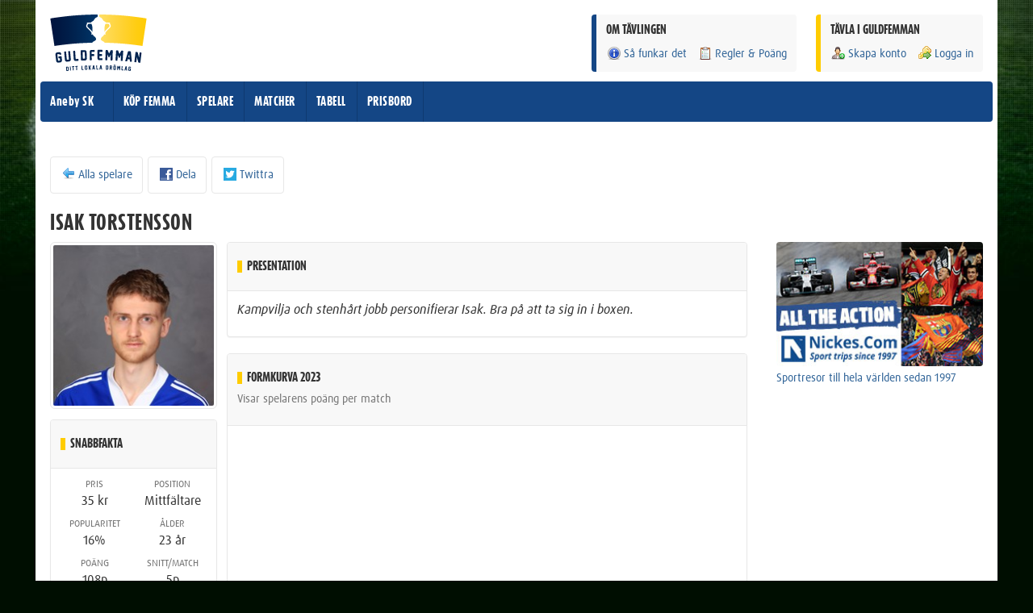

--- FILE ---
content_type: text/html; charset=UTF-8
request_url: https://guldfemman.se/aneby-sk/spelare/35834_isak-torstensson
body_size: 6846
content:
<!DOCTYPE html>
    <head>
        <meta charset="UTF-8">
        <meta name="viewport" content="width=device-width, initial-scale=1, maximum-scale=1, user-scalable=no">
        <title>Aneby SK | Isak Torstensson | Guldfemman - Ditt Lokala Drömlag</title>
        <meta name="robots" content="index, follow" /><meta name="keywords" content="Isak Torstensson, Isak, Torstensson, Aneby SK, spelare, presentation, guldfemman" /><meta name="description" content="Info och statistik för Isak Torstensson i Aneby SK säsongen Fotboll 2013." /><meta name="og:app_id" content="561020587243291" /><meta name="og:title" content="Isak Torstensson i Aneby SK" /><meta name="og:type" content="guldfemman:player" /><meta name="og:url" content="//aneby-sk/spelare/35834_isak-torstensson" /><meta name="og:image" content="https://guldfemman.se/players/img/club_images/aneby-sk/players/large/isak-torstensson-20240314073907.jpg" /><meta name="og:site_name" content="Guldfemman - Ditt Lokala Drömlag" /><meta name="og:description" content="Kampvilja och stenhårt jobb personifierar Isak. Bra på att ta sig in i boxen. 
" /><meta name="og:locale" content="sv_SE" />        <link rel="stylesheet" type="text/css" href="/css/gf_bootstrap.css" />        <style type="text/css">
    a, a:hover, a:active, .pagination>li>a, .pagination>li>a:hover{color:#336699}
    h1{color:#333333}
    body{background-color:#000e01}
    .accent{color:#144685}
    .background-theme{background:#144685 !important;}
    .background-accent{background:#FFCC00 !important;}

    .callout-accent{border-left:6px solid #FFCC00}
    .callout-theme{border-left:6px solid #144685}
    .callout-accent-right{border-right:6px solid #FFCC00}
    .callout-accent-big{border-left:12px solid #FFCC00}
    .callout-theme-big{border-left:12px solid #144685}
    .callout-accent-right-big{border-right:12px solid #FFCC00}

    .formbox{border-left:6px solid #FFCC00}

    .btn-theme{background:#144685;color:white;}
    .btn-theme:hover, .btn-theme:active, .btn-theme:focus{background:#0e3970;color:white;}
    .btn-default, .btn-default:hover{}

    .navbar-gf{background:#144685;}
    .navbar-gf-buttons > a, .navbar-gf-buttons button{background:#0e3970; border:1px solid #0e3970}
    .navbar-gf-buttons > a:hover, .navbar-gf-buttons button:hover{background:#144685; border:1px solid #0e3970}

    @media screen and (min-width: 768px){

        .navbar-gf-nav > li{border-right:1px solid #0e3970;}
        .navbar-gf-nav > li:hover{background:#0e3970;}

    }


    body{  background-image: url("/img/gf_background_body_fotboll.jpg");}
</style>                <script type="text/javascript" src="/js/vendor/jquery-1.11.0.min.js"></script>        <script type="text/javascript" src="/js/vendor/jquery-ui-1.10.4.custom.min.js"></script>        <script type="text/javascript" src="/js/vendor/jquery.countdown.min.js"></script>        <script type="text/javascript" src="/js/guldfemman.js"></script>        <script type="text/javascript" src="/js/bootstrap/bootstrap.min.js"></script>        <script type="text/javascript" src="//use.typekit.net/xrl1jle.js"></script>
        <script type="text/javascript">try{Typekit.load();}catch(e){}</script>
                <script type="text/javascript" src="/js/vendor/excanvas.js"></script><script type="text/javascript" src="/js/vendor/jquery.jqplot.min.js"></script>    </head>
    <body id="gf-body">

        <div class="modal fade" id="gfModal" tabindex="-1" role="dialog" aria-labelledby="gfModalLabel" aria-hidden="true">
    <div class="modal-dialog">
        <div class="modal-content"></div>
    </div>
</div>        <div class="gf-site-wrapper">
            <div class="gf-site-content">
                <!-- Guldfemman Fixed Header -->
<header class="gf-site-header">

    <!-- Wrapper for Logo and Top Navigation -->
    <div class="clearfix gf-site-header-content">

        <!-- Logo -->
        <div class="pull-left gf-logo">
            <div class="visible-xs-block visible-ms-block">
                <h4 class="push-half--top push-quarter--bottom">GULDFEMMAN - DITT LOKALA DRÖMLAG</h4>
            </div>
            <div class="hidden-xs hidden-ms">
                <img src="/img/logos/gf_logo_org.svg" alt="Guldfemman - Ditt Lokala Drömlag" id="gf-logo-default"/>
            </div>
        </div>
        <!-- Logo -->

        <!-- Guldfemman User Box -->
        <div class="pull-right gf-user-box island background round callout-accent hidden-xs hidden-ms">

            
                <h4 class="flush--top push--bottom">TÄVLA I GULDFEMMAN</h4>
                <ul class="nav-gf nav-gf--spacing">
                    <li><a href="/aneby-sk/coacher/ny"><i class="sprite sprite--user-add"></i>Skapa konto</a></li>
                    <li><a href="/aneby-sk/logga-in"><i class="sprite sprite--key-arrow"></i>Logga in</a></li>
                </ul>

            
        </div>
        <!-- Guldfemman User Box -->

        
        <!-- Guldfemman Contest Info -->
        <div class="pull-right gf-user-box island background round callout-theme push-double--right hidden-xs hidden-ms">
            <h4 class="flush--top push--bottom">OM TÄVLINGEN</h4>
            <ul class="nav-gf nav-gf--spacing">
                <li>
                    <a href="/aneby-sk/info/sa-funkar-det"><i class="sprite sprite--info"></i>Så funkar det</a>                </li>
                <li class="hidden-sm">
                    <a href="/aneby-sk/info/regler"><i class="sprite sprite--page-clipboard"></i>Regler & Poäng</a>                </li>
            </ul>
        </div>
        <!-- Guldfemman Contest Info -->

    </div>
    <!-- Wrapper for Logo and Top Navigation -->

    <!-- Guldfemman Main Navigation Bar -->
    <nav class="navbar-gf" role="navigation">

        <!-- Club Name & Desktop Links -->
        <ul class="nav-gf navbar-gf-nav flush pull-left push-half--left">
            <li><a href="/aneby-sk">Aneby SK</a></li>
            <li class="hidden-xs hidden-ms"><a href="/aneby-sk/guldfemmor/ny">KÖP FEMMA</a></li>
            <li class="hidden-xs hidden-ms"><a href="/aneby-sk/spelare">SPELARE</a></li>
            <li class="hidden-xs hidden-ms"><a href="/aneby-sk/matcher">MATCHER</a></li>
            <li class="hidden-xs hidden-ms"><a href="/aneby-sk/ligor/10368">TABELL</a></li>
            <li class="hidden-xs hidden-ms"><a href="/aneby-sk/admin/priser">PRISBORD</a></li>
        </ul>
        <!-- Club Name & Desktop Links -->

        <!-- Mobile Links -->
        <ul class="nav-gf pull-right visible-xs visible-ms">

            <div class="navbar-gf-buttons clearfix">
                <a href="javascript:void(0);" class="btn pull-right push-half--left gf-menubutton">
                    <img src="/img/sprites/nav-mobile.png" alt="Meny" class="hard flush"/> MENY
                </a>
            </div>

        </ul>
        <!-- Mobile Links -->

        <!-- Desktop Buttons -->
        <ul class="nav-gf pull-right hidden-xs hidden-ms">

            <div class="navbar-gf-buttons">

                
            </div>

        </ul>
        <!-- Desktop Buttons -->

    </nav>
    <!-- Guldfemman Main Navigation Bar -->

</header>
<!-- Guldfemman Fixed Header -->                <div class="gf-site-body container-fluid">

                    
                        <div class="text-center push-double--bottom">

                            <script>
                                if(isMobile()){
                                    document.write('<scr'+'ipt data-adfscript="adx.adform.net/adx/?mid=252886&rnd=%%ADFRND%%" ></scr'+'ipt>');
                                    document.write('<scr'+'ipt src="//s1.adform.net/banners/scripts/adx.js" async defer ></scr'+'ipt>');
                                }else{
                                    document.write('<scr'+'ipt data-adfscript="adx.adform.net/adx/?mid=252885&rnd=%%ADFRND%%" ></scr'+'ipt>');
                                    document.write('<scr'+'ipt src="//s1.adform.net/banners/scripts/adx.js" async defer ></scr'+'ipt>');
                                }
                            </script>

                        </div>

                    

                                                            <div class="gf-help panel panel-default">

    <div class="panel-heading">
        <a href="javascript:void();" class="close gf-helpbutton"><span>&times;</span></a>
        <h4><i class="sprite sprite--lifebuoy"></i> HJÄLP FÖR AKTUELL SIDA/FUNKTION</h4>
    </div>
    <div class="panel-body">
                    <p>Det finns ingen hjälptext för just denna sida, men kika gärna i vår <a href="/aneby-sk/info/faq">FAQ</a> eller <a href="/aneby-sk/info/kontakt">kontakta oss</a> direkt med frågor eller funderingar.</p>
            </div>
    <div class="panel-footer text-right">
        <a href="javascript:void(0);" class="gf-helpbutton btn btn-default">Stäng hjälpen</a>
    </div>

</div>                    <div class="gf-mobile-menu">

    <div class="row">
        <div class="col-xs-4">

            <a href="/aneby-sk/logga-in" class="small round background border text-center push--bottom"><i class="sprite sprite--key-arrow"></i> <p>LOGGA IN</p></a><a href="/aneby-sk/guldfemmor/ny" class="small round background border text-center push--bottom"><i class="sprite sprite--team-add"></i><p>KÖP FEMMA</p></a><a href="/aneby-sk/spelare" class="small round background border text-center push--bottom"><i class="sprite sprite--players"></i><p>SPELARE</p></a>
        </div>
        <div class="col-xs-4">

            <a href="/aneby-sk/ligor" class="small round background border text-center push--bottom"><i class="sprite sprite--leauge"></i><p>LIGOR</p></a><a href="/aneby-sk/admin/priser" class="small round background border text-center push--bottom"><i class="sprite sprite--cup-gold"></i><p>PRISBORD</p></a><a href="/aneby-sk/info/regler" class="small round background border text-center push--bottom"><i class="sprite sprite--page-clipboard"></i> <p>REGLER</p></a>
        </div>
        <div class="col-xs-4">

            <a href="/aneby-sk/matcher" class="small round background border text-center push--bottom"><i class="sprite sprite--game"></i><p>MATCHER</p></a><a href="/aneby-sk/info/sa-funkar-det" class="small round background border text-center push--bottom"><i class="sprite sprite--info"></i><p>INFO & FAQ</p></a><a href="/aneby-sk/coacher/ny" class="small round background border text-center push--bottom"><i class="sprite sprite--user-add"></i><p>SKAPA KONTO</p></a>
        </div>
    </div>
</div>                    <script type="text/javascript" language="javascript">
    $(document).ready(function() {

        var plot_playerForm = $.jqplot('chartdiv',  [[]], {

            grid: {
                background: '#FFFFFF',
                borderColor: '#FFFFFF',
                gridLineColor: '#E7E7E7',
                borderWidth: 1.0,
                shadow: false
            },
            axesDefaults: {
                tickOptions: {
                    mark: 'outside',
                    markSize: 3
                }
            },
            axes:{
                xaxis: {
                    min: 1,
                    max: 22,
                    tickOptions: {
                        show: false
                    }
                }
            },
            seriesDefaults: {
                color: '#FFCC00'
            }

        });

        $(window).resize(function() {
            plot_playerForm.replot();
        });

    });
</script>

<div class="subnav-gf">
    <ul class="nav nav--body">
        <li>
            <a href="/aneby-sk/spelare/season:59"><i class="sprite sprite--arrow-left"></i>Alla spelare</a>        </li>
                    <li>
                <a href="https://www.facebook.com/sharer/sharer.php?u=//aneby-sk/spelare/35834_isak-torstensson" target="_blank">
                    <i class="sprite sprite--facebook-small"></i>Dela
                </a>
            </li>
            <li>
                <a href="https://twitter.com/home?status=//aneby-sk/spelare/35834_isak-torstensson" target="_blank">
                    <i class="sprite sprite--twitter-small"></i>Twittra
                </a>
            </li>
                        
            </ul>
</div>

<h1 class="">Isak Torstensson</h1>

<div class="row">

    <div class="col-md-9">

        <div class="row">

            <div class="col-sm-3 col-ms-3">

                <div class="row">
                    <div class="col-xs-4 col-ms-12 col-sm-12">
                        <img src="/img/club_images/aneby-sk/players/large/isak-torstensson-20240314073907.jpg" id="player_photo" class="img-rounded gf-player-image soft-quarter border push--bottom" alt="Isak Torstensson" />                    </div>
                    <div class="col-xs-8 col-ms-12 col-sm-12">
                        <div class="visible-xs">
                            <h4 class="callout-accent soft-half--left">BESKRIVNING</h4>
                            <p class="italic">Kampvilja och stenhårt jobb personifierar Isak. Bra på att ta sig in i boxen. 
</p>
                        </div>
                    </div>
                </div>

                <div class="panel panel-default">
                    <div class="panel-heading">
                        <h4 class="callout-accent soft-half--left">SNABBFAKTA</h4>
                    </div>
                    <div class="panel-body">

                        <div class="row">
                            <div class="col-xs-6 col-ms-12 col-sm-6">
                                <div class="text-center">
                                    <p class="small light flush">PRIS</p>
                                    <p class="big">35 kr</p>
                                    <p class="small light flush">POPULARITET</p>

                                                                            <p class="big">16%</p>
                                    
                                    <p class="small light flush">POÄNG</p>
                                    <p class="big">108p</p>
                                    <p class="small light flush">MATCHER</p>
                                    <p class="big">21 st.</p>
                                </div>
                            </div>
                            <div class="col-xs-6 col-ms-12 col-sm-6">
                                <div class="text-center">
                                    <p class="small light flush">POSITION</p>
                                    <p class="big">Mittfältare</p>
                                    <p class="small light flush">ÅLDER</p>
                                    <p class="big">23 år</p>

                                    <p class="small light flush">SNITT/MATCH</p>
                                    <p class="big">5p</p>
                                    <p class="small light flush">MATCHER %</p>
                                    <p class="big">95%</p>
                                </div>
                            </div>
                        </div>

                    </div>
                </div>

            </div>

            <div class="col-sm-9 col-ms-9">

                <div class="panel panel-default hidden-xs">
                    <div class="panel-heading">
                        <h4 class="callout-accent soft-half--left">PRESENTATION</h4>
                    </div>
                    <div class="panel-body">
                        <p class="italic big">Kampvilja och stenhårt jobb personifierar Isak. Bra på att ta sig in i boxen. 
</p>
                    </div>
                </div>

                                    <div class="panel panel-default">
                        <div class="panel-heading">
                            <h4 class="callout-accent soft-half--left">FORMKURVA 2023</h4>
                            <p class="light">Visar spelarens poäng per match</p>
                        </div>
                        <div class="soft--left soft--top">
                            <div id="chartdiv"></div>
                        </div>

                    </div>
                
                <div class="panel panel-default">
                    <div class="panel-heading">
                        <h4 class="callout-accent soft-half--left">STATISTIK PER SÄSONG</h4>
                        <p class="light">Spelarens viktigaste nyckeltal. Jämför en säsong bakåt om historik finns.</p>
                    </div>
                    <table class="table table-soft push--top">
                        <tr class="">
                            <th></th>
                            <th class="text-center">2024</th>
                                                            <th class="text-center">2023</th>
                                                    </tr>
                        <tr>
                            <td class="strong">Totalpoäng</td>
                            <td class="text-center">112p</td>
                                                            <td class="text-center">108p</td>
                                                    </tr>
                        <tr>
                            <td class="strong"><span class="hidden-xs">Poängsnitt/match</span><span class="visible-xs">Snitt</span></td>
                            <td class="text-center">6p</td>
                                                            <td class="text-center">5p</td>
                                                    </tr>
                        <tr>
                            <td class="strong"><span class="hidden-xs">Popularitet</span><span class="visible-xs">Femmor</span></td>
                            <td class="text-center">23%</td>
                                                            <td class="text-center">16%</td>
                                                    </tr>
                        <tr>
                            <td class="strong"><span class="hidden-xs">Spelade matcher</span><span class="visible-xs">Matcher</span></td>
                            <td class="text-center">19st (86%)</td>
                                                            <td class="text-center">21 (95%)</td>
                                                    </tr>
                        <tr>
                            <td class="strong">Mål</td>
                            <td class="text-center">2</td>
                                                            <td class="text-center">1</td>
                                                    </tr>
                        <tr>
                            <td class="strong">Assist</td>
                            <td class="text-center">2</td>
                                                            <td class="text-center">0</td>
                                                    </tr>
                        <tr>
                            <td class="strong">Matchens lirare</td>
                            <td class="text-center">3</td>
                                                            <td class="text-center">0</td>
                                                    </tr>
                        <tr>
                            <td class="strong">Varningar</td>
                            <td class="text-center">3</td>
                                                            <td class="text-center">5</td>
                                                    </tr>
                        <tr>
                            <td class="strong">Utvisningar</td>
                            <td class="text-center">2</td>
                                                            <td class="text-center">0</td>
                                                    </tr>
                    </table>
                </div>

                
                    <div class="panel panel-default">
                        <div class="panel-heading">
                            <h4 class="callout-accent soft-half--left">SPELARPOÄNG 2023</h4>
                        </div>
                        <table class="table table-softer">
                            <tr class="small light">
                                <td class="">Match</td>
                                <td class="visible-lg">Datum</td>
                                <td class="text-center hidden-xs hidden-ms">Resultat</td>
                                <td class="text-center hidden-xs hidden-ms">Mål</td>
                                <td class="text-center hidden-xs hidden-ms">Assist</td>
                                <td class="text-center hidden-xs hidden-ms">Poäng</td>
                            </tr>
                                                            <tr>
                                    <td>
                                        <a href="/aneby-sk/matcher/23804"><i class="sprite sprite--game hidden-xs hidden-ms"></i> Ekhagens IF - Aneby SK</a>                                        <div class="visible-xs visible-ms">

                                            <p class="small light flush">
                                                Lö 12 apr                                                                                                    (0 - 0)
                                                                                            </p>
                                                                                            <p class="small light flush">
                                                    0 poäng | 0 mål | 0 ass                                                </p>
                                            
                                        </div>


                                    </td>
                                    <td class="visible-lg light">Lö 12 apr</td>
                                    <td class="text-center hidden-xs hidden-ms">0 - 0</td>
                                    <td class="text-center hidden-xs hidden-ms">
                                        <span class="light">-</span>                                    </td>
                                    <td class="text-center hidden-xs hidden-ms">
                                        <span class="light">-</span>                                    </td>
                                    <td class="text-center hidden-xs hidden-ms">
                                        <span class="light">-</span>                                    </td>
                                </tr>
                                                            <tr>
                                    <td>
                                        <a href="/aneby-sk/matcher/23805"><i class="sprite sprite--game hidden-xs hidden-ms"></i> Aneby SK - Ekenässjöns IF</a>                                        <div class="visible-xs visible-ms">

                                            <p class="small light flush">
                                                Fr 18 apr                                                                                                    (2 - 0)
                                                                                            </p>
                                                                                            <p class="small light flush">
                                                    0 poäng | 0 mål | 0 ass                                                </p>
                                            
                                        </div>


                                    </td>
                                    <td class="visible-lg light">Fr 18 apr</td>
                                    <td class="text-center hidden-xs hidden-ms">2 - 0</td>
                                    <td class="text-center hidden-xs hidden-ms">
                                        <span class="light">-</span>                                    </td>
                                    <td class="text-center hidden-xs hidden-ms">
                                        <span class="light">-</span>                                    </td>
                                    <td class="text-center hidden-xs hidden-ms">
                                        <span class="light">-</span>                                    </td>
                                </tr>
                                                            <tr>
                                    <td>
                                        <a href="/aneby-sk/matcher/23806"><i class="sprite sprite--game hidden-xs hidden-ms"></i> Malmbäcks IF - Aneby SK</a>                                        <div class="visible-xs visible-ms">

                                            <p class="small light flush">
                                                Fr 25 apr                                                                                                    (0 - 1)
                                                                                            </p>
                                                                                            <p class="small light flush">
                                                    0 poäng | 0 mål | 0 ass                                                </p>
                                            
                                        </div>


                                    </td>
                                    <td class="visible-lg light">Fr 25 apr</td>
                                    <td class="text-center hidden-xs hidden-ms">0 - 1</td>
                                    <td class="text-center hidden-xs hidden-ms">
                                        <span class="light">-</span>                                    </td>
                                    <td class="text-center hidden-xs hidden-ms">
                                        <span class="light">-</span>                                    </td>
                                    <td class="text-center hidden-xs hidden-ms">
                                        <span class="light">-</span>                                    </td>
                                </tr>
                                                            <tr>
                                    <td>
                                        <a href="/aneby-sk/matcher/23807"><i class="sprite sprite--game hidden-xs hidden-ms"></i> Aneby SK - IK Vista</a>                                        <div class="visible-xs visible-ms">

                                            <p class="small light flush">
                                                Fr 2 maj                                                                                                    (1 - 0)
                                                                                            </p>
                                                                                            <p class="small light flush">
                                                    0 poäng | 0 mål | 0 ass                                                </p>
                                            
                                        </div>


                                    </td>
                                    <td class="visible-lg light">Fr 2 maj</td>
                                    <td class="text-center hidden-xs hidden-ms">1 - 0</td>
                                    <td class="text-center hidden-xs hidden-ms">
                                        <span class="light">-</span>                                    </td>
                                    <td class="text-center hidden-xs hidden-ms">
                                        <span class="light">-</span>                                    </td>
                                    <td class="text-center hidden-xs hidden-ms">
                                        <span class="light">-</span>                                    </td>
                                </tr>
                                                            <tr>
                                    <td>
                                        <a href="/aneby-sk/matcher/23808"><i class="sprite sprite--game hidden-xs hidden-ms"></i> Tjust IF FF - Aneby SK</a>                                        <div class="visible-xs visible-ms">

                                            <p class="small light flush">
                                                Lö 10 maj                                                                                                    (2 - 2)
                                                                                            </p>
                                                                                            <p class="small light flush">
                                                    0 poäng | 0 mål | 0 ass                                                </p>
                                            
                                        </div>


                                    </td>
                                    <td class="visible-lg light">Lö 10 maj</td>
                                    <td class="text-center hidden-xs hidden-ms">2 - 2</td>
                                    <td class="text-center hidden-xs hidden-ms">
                                        <span class="light">-</span>                                    </td>
                                    <td class="text-center hidden-xs hidden-ms">
                                        <span class="light">-</span>                                    </td>
                                    <td class="text-center hidden-xs hidden-ms">
                                        <span class="light">-</span>                                    </td>
                                </tr>
                                                            <tr>
                                    <td>
                                        <a href="/aneby-sk/matcher/23809"><i class="sprite sprite--game hidden-xs hidden-ms"></i> Aneby SK - Hvetlanda GIF</a>                                        <div class="visible-xs visible-ms">

                                            <p class="small light flush">
                                                Lö 17 maj                                                                                                    (3 - 3)
                                                                                            </p>
                                                                                            <p class="small light flush">
                                                    0 poäng | 0 mål | 0 ass                                                </p>
                                            
                                        </div>


                                    </td>
                                    <td class="visible-lg light">Lö 17 maj</td>
                                    <td class="text-center hidden-xs hidden-ms">3 - 3</td>
                                    <td class="text-center hidden-xs hidden-ms">
                                        <span class="light">-</span>                                    </td>
                                    <td class="text-center hidden-xs hidden-ms">
                                        <span class="light">-</span>                                    </td>
                                    <td class="text-center hidden-xs hidden-ms">
                                        <span class="light">-</span>                                    </td>
                                </tr>
                                                            <tr>
                                    <td>
                                        <a href="/aneby-sk/matcher/23810"><i class="sprite sprite--game hidden-xs hidden-ms"></i> Egnahems BK - Aneby SK</a>                                        <div class="visible-xs visible-ms">

                                            <p class="small light flush">
                                                Fr 23 maj                                                                                                    (4 - 2)
                                                                                            </p>
                                                                                            <p class="small light flush">
                                                    0 poäng | 0 mål | 0 ass                                                </p>
                                            
                                        </div>


                                    </td>
                                    <td class="visible-lg light">Fr 23 maj</td>
                                    <td class="text-center hidden-xs hidden-ms">4 - 2</td>
                                    <td class="text-center hidden-xs hidden-ms">
                                        <span class="light">-</span>                                    </td>
                                    <td class="text-center hidden-xs hidden-ms">
                                        <span class="light">-</span>                                    </td>
                                    <td class="text-center hidden-xs hidden-ms">
                                        <span class="light">-</span>                                    </td>
                                </tr>
                                                            <tr>
                                    <td>
                                        <a href="/aneby-sk/matcher/23811"><i class="sprite sprite--game hidden-xs hidden-ms"></i> Aneby SK - Sävsjö FF</a>                                        <div class="visible-xs visible-ms">

                                            <p class="small light flush">
                                                Fr 30 maj                                                                                                    (1 - 0)
                                                                                            </p>
                                                                                            <p class="small light flush">
                                                    0 poäng | 0 mål | 0 ass                                                </p>
                                            
                                        </div>


                                    </td>
                                    <td class="visible-lg light">Fr 30 maj</td>
                                    <td class="text-center hidden-xs hidden-ms">1 - 0</td>
                                    <td class="text-center hidden-xs hidden-ms">
                                        <span class="light">-</span>                                    </td>
                                    <td class="text-center hidden-xs hidden-ms">
                                        <span class="light">-</span>                                    </td>
                                    <td class="text-center hidden-xs hidden-ms">
                                        <span class="light">-</span>                                    </td>
                                </tr>
                                                            <tr>
                                    <td>
                                        <a href="/aneby-sk/matcher/23812"><i class="sprite sprite--game hidden-xs hidden-ms"></i> Aneby SK - Gullringens GOIF</a>                                        <div class="visible-xs visible-ms">

                                            <p class="small light flush">
                                                To 5 jun                                                                                                    (0 - 3)
                                                                                            </p>
                                                                                            <p class="small light flush">
                                                    0 poäng | 0 mål | 0 ass                                                </p>
                                            
                                        </div>


                                    </td>
                                    <td class="visible-lg light">To 5 jun</td>
                                    <td class="text-center hidden-xs hidden-ms">0 - 3</td>
                                    <td class="text-center hidden-xs hidden-ms">
                                        <span class="light">-</span>                                    </td>
                                    <td class="text-center hidden-xs hidden-ms">
                                        <span class="light">-</span>                                    </td>
                                    <td class="text-center hidden-xs hidden-ms">
                                        <span class="light">-</span>                                    </td>
                                </tr>
                                                            <tr>
                                    <td>
                                        <a href="/aneby-sk/matcher/23813"><i class="sprite sprite--game hidden-xs hidden-ms"></i> IFK Västervik - Aneby SK</a>                                        <div class="visible-xs visible-ms">

                                            <p class="small light flush">
                                                Lö 14 jun                                                                                                    (2 - 1)
                                                                                            </p>
                                                                                            <p class="small light flush">
                                                    0 poäng | 0 mål | 0 ass                                                </p>
                                            
                                        </div>


                                    </td>
                                    <td class="visible-lg light">Lö 14 jun</td>
                                    <td class="text-center hidden-xs hidden-ms">2 - 1</td>
                                    <td class="text-center hidden-xs hidden-ms">
                                        <span class="light">-</span>                                    </td>
                                    <td class="text-center hidden-xs hidden-ms">
                                        <span class="light">-</span>                                    </td>
                                    <td class="text-center hidden-xs hidden-ms">
                                        <span class="light">-</span>                                    </td>
                                </tr>
                                                            <tr>
                                    <td>
                                        <a href="/aneby-sk/matcher/23814"><i class="sprite sprite--game hidden-xs hidden-ms"></i> Aneby SK - Tranås FF</a>                                        <div class="visible-xs visible-ms">

                                            <p class="small light flush">
                                                On 18 jun                                                                                                    (0 - 3)
                                                                                            </p>
                                                                                            <p class="small light flush">
                                                    0 poäng | 0 mål | 0 ass                                                </p>
                                            
                                        </div>


                                    </td>
                                    <td class="visible-lg light">On 18 jun</td>
                                    <td class="text-center hidden-xs hidden-ms">0 - 3</td>
                                    <td class="text-center hidden-xs hidden-ms">
                                        <span class="light">-</span>                                    </td>
                                    <td class="text-center hidden-xs hidden-ms">
                                        <span class="light">-</span>                                    </td>
                                    <td class="text-center hidden-xs hidden-ms">
                                        <span class="light">-</span>                                    </td>
                                </tr>
                                                            <tr>
                                    <td>
                                        <a href="/aneby-sk/matcher/23815"><i class="sprite sprite--game hidden-xs hidden-ms"></i> Aneby SK - Ekhagens IF</a>                                        <div class="visible-xs visible-ms">

                                            <p class="small light flush">
                                                Ti 24 jun                                                                                                    (1 - 1)
                                                                                            </p>
                                                                                            <p class="small light flush">
                                                    0 poäng | 0 mål | 0 ass                                                </p>
                                            
                                        </div>


                                    </td>
                                    <td class="visible-lg light">Ti 24 jun</td>
                                    <td class="text-center hidden-xs hidden-ms">1 - 1</td>
                                    <td class="text-center hidden-xs hidden-ms">
                                        <span class="light">-</span>                                    </td>
                                    <td class="text-center hidden-xs hidden-ms">
                                        <span class="light">-</span>                                    </td>
                                    <td class="text-center hidden-xs hidden-ms">
                                        <span class="light">-</span>                                    </td>
                                </tr>
                                                            <tr>
                                    <td>
                                        <a href="/aneby-sk/matcher/23816"><i class="sprite sprite--game hidden-xs hidden-ms"></i> Ekenässjöns IF - Aneby SK</a>                                        <div class="visible-xs visible-ms">

                                            <p class="small light flush">
                                                Lö 28 jun                                                                                                    (0 - 2)
                                                                                            </p>
                                                                                            <p class="small light flush">
                                                    0 poäng | 0 mål | 0 ass                                                </p>
                                            
                                        </div>


                                    </td>
                                    <td class="visible-lg light">Lö 28 jun</td>
                                    <td class="text-center hidden-xs hidden-ms">0 - 2</td>
                                    <td class="text-center hidden-xs hidden-ms">
                                        <span class="light">-</span>                                    </td>
                                    <td class="text-center hidden-xs hidden-ms">
                                        <span class="light">-</span>                                    </td>
                                    <td class="text-center hidden-xs hidden-ms">
                                        <span class="light">-</span>                                    </td>
                                </tr>
                                                            <tr>
                                    <td>
                                        <a href="/aneby-sk/matcher/23817"><i class="sprite sprite--game hidden-xs hidden-ms"></i> Aneby SK - Malmbäcks IF</a>                                        <div class="visible-xs visible-ms">

                                            <p class="small light flush">
                                                Lö 9 aug                                                                                                    (1 - 1)
                                                                                            </p>
                                                                                            <p class="small light flush">
                                                    0 poäng | 0 mål | 0 ass                                                </p>
                                            
                                        </div>


                                    </td>
                                    <td class="visible-lg light">Lö 9 aug</td>
                                    <td class="text-center hidden-xs hidden-ms">1 - 1</td>
                                    <td class="text-center hidden-xs hidden-ms">
                                        <span class="light">-</span>                                    </td>
                                    <td class="text-center hidden-xs hidden-ms">
                                        <span class="light">-</span>                                    </td>
                                    <td class="text-center hidden-xs hidden-ms">
                                        <span class="light">-</span>                                    </td>
                                </tr>
                                                            <tr>
                                    <td>
                                        <a href="/aneby-sk/matcher/23818"><i class="sprite sprite--game hidden-xs hidden-ms"></i> IK Vista - Aneby SK</a>                                        <div class="visible-xs visible-ms">

                                            <p class="small light flush">
                                                Fr 15 aug                                                                                                    (2 - 0)
                                                                                            </p>
                                                                                            <p class="small light flush">
                                                    0 poäng | 0 mål | 0 ass                                                </p>
                                            
                                        </div>


                                    </td>
                                    <td class="visible-lg light">Fr 15 aug</td>
                                    <td class="text-center hidden-xs hidden-ms">2 - 0</td>
                                    <td class="text-center hidden-xs hidden-ms">
                                        <span class="light">-</span>                                    </td>
                                    <td class="text-center hidden-xs hidden-ms">
                                        <span class="light">-</span>                                    </td>
                                    <td class="text-center hidden-xs hidden-ms">
                                        <span class="light">-</span>                                    </td>
                                </tr>
                                                            <tr>
                                    <td>
                                        <a href="/aneby-sk/matcher/23819"><i class="sprite sprite--game hidden-xs hidden-ms"></i> Aneby SK - Tjust IF FF</a>                                        <div class="visible-xs visible-ms">

                                            <p class="small light flush">
                                                Lö 23 aug                                                                                                    (3 - 1)
                                                                                            </p>
                                                                                            <p class="small light flush">
                                                    0 poäng | 0 mål | 0 ass                                                </p>
                                            
                                        </div>


                                    </td>
                                    <td class="visible-lg light">Lö 23 aug</td>
                                    <td class="text-center hidden-xs hidden-ms">3 - 1</td>
                                    <td class="text-center hidden-xs hidden-ms">
                                        <span class="light">-</span>                                    </td>
                                    <td class="text-center hidden-xs hidden-ms">
                                        <span class="light">-</span>                                    </td>
                                    <td class="text-center hidden-xs hidden-ms">
                                        <span class="light">-</span>                                    </td>
                                </tr>
                                                            <tr>
                                    <td>
                                        <a href="/aneby-sk/matcher/23820"><i class="sprite sprite--game hidden-xs hidden-ms"></i> Hvetlanda GIF - Aneby SK</a>                                        <div class="visible-xs visible-ms">

                                            <p class="small light flush">
                                                Lö 30 aug                                                                                                    (1 - 1)
                                                                                            </p>
                                                                                            <p class="small light flush">
                                                    0 poäng | 0 mål | 0 ass                                                </p>
                                            
                                        </div>


                                    </td>
                                    <td class="visible-lg light">Lö 30 aug</td>
                                    <td class="text-center hidden-xs hidden-ms">1 - 1</td>
                                    <td class="text-center hidden-xs hidden-ms">
                                        <span class="light">-</span>                                    </td>
                                    <td class="text-center hidden-xs hidden-ms">
                                        <span class="light">-</span>                                    </td>
                                    <td class="text-center hidden-xs hidden-ms">
                                        <span class="light">-</span>                                    </td>
                                </tr>
                                                            <tr>
                                    <td>
                                        <a href="/aneby-sk/matcher/23821"><i class="sprite sprite--game hidden-xs hidden-ms"></i> Aneby SK - Egnahems BK</a>                                        <div class="visible-xs visible-ms">

                                            <p class="small light flush">
                                                Lö 6 sep                                                                                                    (4 - 1)
                                                                                            </p>
                                                                                            <p class="small light flush">
                                                    0 poäng | 0 mål | 0 ass                                                </p>
                                            
                                        </div>


                                    </td>
                                    <td class="visible-lg light">Lö 6 sep</td>
                                    <td class="text-center hidden-xs hidden-ms">4 - 1</td>
                                    <td class="text-center hidden-xs hidden-ms">
                                        <span class="light">-</span>                                    </td>
                                    <td class="text-center hidden-xs hidden-ms">
                                        <span class="light">-</span>                                    </td>
                                    <td class="text-center hidden-xs hidden-ms">
                                        <span class="light">-</span>                                    </td>
                                </tr>
                                                            <tr>
                                    <td>
                                        <a href="/aneby-sk/matcher/23822"><i class="sprite sprite--game hidden-xs hidden-ms"></i> Sävsjö FF - Aneby SK</a>                                        <div class="visible-xs visible-ms">

                                            <p class="small light flush">
                                                Lö 13 sep                                                                                                    (1 - 2)
                                                                                            </p>
                                                                                            <p class="small light flush">
                                                    0 poäng | 0 mål | 0 ass                                                </p>
                                            
                                        </div>


                                    </td>
                                    <td class="visible-lg light">Lö 13 sep</td>
                                    <td class="text-center hidden-xs hidden-ms">1 - 2</td>
                                    <td class="text-center hidden-xs hidden-ms">
                                        <span class="light">-</span>                                    </td>
                                    <td class="text-center hidden-xs hidden-ms">
                                        <span class="light">-</span>                                    </td>
                                    <td class="text-center hidden-xs hidden-ms">
                                        <span class="light">-</span>                                    </td>
                                </tr>
                                                            <tr>
                                    <td>
                                        <a href="/aneby-sk/matcher/23823"><i class="sprite sprite--game hidden-xs hidden-ms"></i> Gullringens GOIF - Aneby SK</a>                                        <div class="visible-xs visible-ms">

                                            <p class="small light flush">
                                                Fr 19 sep                                                                                                    (1 - 4)
                                                                                            </p>
                                                                                            <p class="small light flush">
                                                    0 poäng | 0 mål | 0 ass                                                </p>
                                            
                                        </div>


                                    </td>
                                    <td class="visible-lg light">Fr 19 sep</td>
                                    <td class="text-center hidden-xs hidden-ms">1 - 4</td>
                                    <td class="text-center hidden-xs hidden-ms">
                                        <span class="light">-</span>                                    </td>
                                    <td class="text-center hidden-xs hidden-ms">
                                        <span class="light">-</span>                                    </td>
                                    <td class="text-center hidden-xs hidden-ms">
                                        <span class="light">-</span>                                    </td>
                                </tr>
                                                            <tr>
                                    <td>
                                        <a href="/aneby-sk/matcher/23824"><i class="sprite sprite--game hidden-xs hidden-ms"></i> Aneby SK - IFK Västervik</a>                                        <div class="visible-xs visible-ms">

                                            <p class="small light flush">
                                                Lö 27 sep                                                                                                    (1 - 2)
                                                                                            </p>
                                                                                            <p class="small light flush">
                                                    0 poäng | 0 mål | 0 ass                                                </p>
                                            
                                        </div>


                                    </td>
                                    <td class="visible-lg light">Lö 27 sep</td>
                                    <td class="text-center hidden-xs hidden-ms">1 - 2</td>
                                    <td class="text-center hidden-xs hidden-ms">
                                        <span class="light">-</span>                                    </td>
                                    <td class="text-center hidden-xs hidden-ms">
                                        <span class="light">-</span>                                    </td>
                                    <td class="text-center hidden-xs hidden-ms">
                                        <span class="light">-</span>                                    </td>
                                </tr>
                                                            <tr>
                                    <td>
                                        <a href="/aneby-sk/matcher/23825"><i class="sprite sprite--game hidden-xs hidden-ms"></i> Tranås FF - Aneby SK</a>                                        <div class="visible-xs visible-ms">

                                            <p class="small light flush">
                                                Lö 4 okt                                                                                                    (0 - 2)
                                                                                            </p>
                                                                                            <p class="small light flush">
                                                    0 poäng | 0 mål | 0 ass                                                </p>
                                            
                                        </div>


                                    </td>
                                    <td class="visible-lg light">Lö 4 okt</td>
                                    <td class="text-center hidden-xs hidden-ms">0 - 2</td>
                                    <td class="text-center hidden-xs hidden-ms">
                                        <span class="light">-</span>                                    </td>
                                    <td class="text-center hidden-xs hidden-ms">
                                        <span class="light">-</span>                                    </td>
                                    <td class="text-center hidden-xs hidden-ms">
                                        <span class="light">-</span>                                    </td>
                                </tr>
                                                    </table>
                    </div>

                
            </div>

        </div>

    </div>
    <div class="col-md-3">
        <div class="gf-sidebar mq-tl--block">

                        <div class="gf-sidebar">
    <div class="gf-sidebar-information hidden-xs hidden-sm">
            </div>
    <div class="gf-sidebar-ads">
        <div class="row">
    <div class="col-xs-6 col-ms-3 col-sm-3 col-md-12">
        <div class="gf-ad gf-ad-1">
            <a href="/aneby-sk/annonser/17" target="_self"><img src="/img/partner_images/1534392979-sportbanner.jpg" class="round" alt="Nickes.Com" /></a><a href="/aneby-sk/annonser/17" target="_self">Sportresor till hela världen sedan 1997</a>        </div>
    </div>
    <div class="col-xs-6 col-ms-3 col-sm-3 col-md-12">
        <div class="gf-ad gf-ad-2">
                    </div>
    </div>
    <div class="col-xs-6 col-ms-3 col-sm-3 col-md-12">
        <div class="gf-ad gf-ad-3">
                    </div>
    </div>
    <div class="col-xs-6 col-ms-3 col-sm-3 col-md-12">
        <div class="gf-ad gf-ad-4">
                    </div>
    </div>
</div>

    <div class="text-center push-double--bottom">
        <script>
            if( ! isMobile()){
                document.write('<scr'+'ipt data-adfscript="adx.adform.net/adx/?mid=253136&rnd=%%ADFRND%%" ></scr'+'ipt>');
                document.write('<scr'+'ipt src="//s1.adform.net/banners/scripts/adx.js" async defer ></scr'+'ipt>');
            }
        </script>
    </div>
    </div>
</div>        </div>
    </div>
</div>


                </div>
                <footer class="gf-footer">

    <div class="row">
        <div class="col-xs-12 col-ms-4 col-sm-2">
            <h4>HUVUDMENY</h4>
            <ul class="list-unstyled">
                <li><a href="/aneby-sk">Hem</a></li>
                <li><a href="/aneby-sk/guldfemmor/ny">Köp femma</a></li>
                <li><a href="/aneby-sk/spelare">Spelare</a></li>
                <li><a href="/aneby-sk/matcher">Matcher</a></li>
                <li><a href="/aneby-sk/ligor">Ligor</a></li>
                <li><a href="/aneby-sk/admin/priser">Prisbord</a></li>
            </ul>
        </div>
        <div class="col-xs-12 col-ms-4 col-sm-3">
            <h4>INFO & VILLKOR</h4>
            <ul class="list-unstyled">
                <li><a href="/aneby-sk/info/sa-funkar-det">Så funkar det</a></li>
                <li><a href="/aneby-sk/info/regler">Regler</a></li>
                <li><a href="/aneby-sk/info/poangsystem">Poängsystem</a></li>
                <li><a href="/aneby-sk/info/allmanna-villkor">Allmänna villkor</a></li>
                <li><a href="/aneby-sk/info/tjanstevillkor">Tjänstevillkor</a></li>
                <li><a href="/aneby-sk/info/tavlingsvillkor">Tävlingsvillkor</a></li>

            </ul>
        </div>
        <div class="col-xs-12 col-ms-4 col-sm-2">
            <h4>SUPPORT</h4>
            <ul class="list-unstyled">
                <li><a href="/aneby-sk/info/faq">FAQ</a></li>
                <li><a href="/aneby-sk/info/faq-admin">FAQ (admins)</a></li>
                <li><a href="/aneby-sk/info/kontakt">Kontakta oss</a></li>
                <li><a href="/aneby-sk/info/annonsera">Annonsera</a></li>
                <li><a href="http://www.facebook.com/guldfemman" target="_blank">Facebook</a></li>
                <li><a href="http://www.twitter.com/guldfemman" target="_blank">Twitter</a></li>
            </ul>
        </div>
        <div class="col-xs-12 col-ms-12 col-sm-5">
            <div class="island round callout-accent">
                <p class="lead italic">Guldfemman är ett roligt sätt för svenska idrottslag att tjäna pengar - och samtidigt skapa intresse runt sina spelare och matcher.</p>
                <p>Alla är välkomna oavsett om ni spelar i Korpen eller Allsvenskan. Vi anpassar tävlingen efter era förutsättningar.</p>
                <p>Vill ni medverka med ERT lag? Välkommen att läsa mer och anmäla er på vår startsida.</p>
                <p>
                    <a href="https://guldfemman.se/#signup" title="Tjäna pengar till laget eller föreningen" class="btn btn-theme">Intresseanmälan</a>
                    <a href="https://guldfemman.se/tjana-pengar" title="Tjäna pengar till laget eller föreningen" class="btn btn-theme">Läs mer</a>
                </p>
            </div>
            <div class="push-double--top border-top soft-double--top">
                Besök vår systersajt <a href="http://sasongstipset.se" target="_blank" title="Säsongstipset - 1X2-tips i din förening">Säsongstipset</a> - ett verktyg för 1X2-tips i lag och föreningar.
            </div>
        </div>
    </div>

    <div class="text-center push-double--top border-top soft-double--top">
        <p class="light small">
            Guldfemman - Ditt Lokala Drömlag | Guldfemman, c/o Nickes.Com | Huskvarnavägen 82 | 55454 Jönköping | support@guldfemman.se | Copyright &copy; 2012-2026        </p>
    </div>

</footer>                            </div>
        </div>

        <script type="text/javascript" src="/js/vendor/analytics.js"></script>    </body>
</html>
